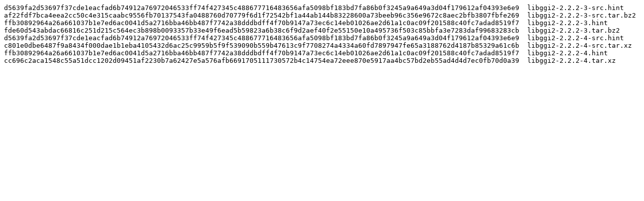

--- FILE ---
content_type: text/plain; charset=UTF-8
request_url: https://ucmirror.canterbury.ac.nz/cygwin/x86_64/release/libggi2/sha512.sum
body_size: 1234
content:
d5639fa2d53697f37cde1eacfad6b74912a76972046533ff74f427345c488677716483656afa5098bf183bd7fa86b0f3245a9a649a3d04f179612af04393e6e9  libggi2-2.2.2-3-src.hint
af22fdf7bca4eea2cc50c4e315caabc9556fb70137543fa0488760d70779f6d1f72542bf1a44ab144b83228600a73beeb96c356e9672c8aec2bfb3807fbfe269  libggi2-2.2.2-3-src.tar.bz2
ffb30892964a26a661037b1e7ed6ac0041d5a2716bba46bb487f7742a38dddbdff4f70b9147a73ec6c14eb01026ae2d61a1c0ac09f201588c40fc7adad8519f7  libggi2-2.2.2-3.hint
fde60d543abdac66816c251d215c564ec3b898b0093357b33e49f6ead5b59823a6b38c6f9d2aef40f2e55150e10a495736f503c85bbfa3e7283daf99683283cb  libggi2-2.2.2-3.tar.bz2
d5639fa2d53697f37cde1eacfad6b74912a76972046533ff74f427345c488677716483656afa5098bf183bd7fa86b0f3245a9a649a3d04f179612af04393e6e9  libggi2-2.2.2-4-src.hint
c801e0dbe6487f9a8434f000dae1b1eba4105432d6ac25c9959b5f9f539090b559b47613c9f7708274a4334a60fd7897947fe65a3188762d4187b85329a61c6b  libggi2-2.2.2-4-src.tar.xz
ffb30892964a26a661037b1e7ed6ac0041d5a2716bba46bb487f7742a38dddbdff4f70b9147a73ec6c14eb01026ae2d61a1c0ac09f201588c40fc7adad8519f7  libggi2-2.2.2-4.hint
cc696c2aca1548c55a51dcc1202d09451af2230b7a62427e5a576afb6691705111730572b4c14754ea72eee870e5917aa4bc57bd2eb55ad4d4d7ec0fb70d0a39  libggi2-2.2.2-4.tar.xz
